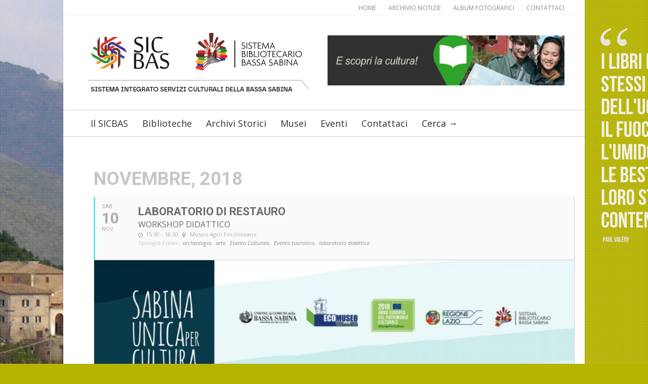

--- FILE ---
content_type: text/html; charset=UTF-8
request_url: https://bibliotechesabine.it/eventi-in-sabina/laboratorio-di-restauro
body_size: 11019
content:
	

<!doctype html >
<!--[if lt IE 7]> <html class="no-js ie6 oldie" lang="en"> <![endif]-->
<!--[if IE 7]>    <html class="no-js ie7 oldie" lang="en"> <![endif]-->
<!--[if IE 8]>    <html class="no-js ie8 oldie" lang="en"> <![endif]-->
<!--[if gt IE 8]><!--> <html class="no-js" lang="it-IT"> <!--<![endif]-->

<head>
	
	<meta http-equiv="Content-Type" content="text/html; charset=UTF-8"/>
	
	<link href="https://bibliotechesabine.it/wp-content/uploads/2024/10/FAVICON-SICBAS.png" rel="shortcut icon"/>
	<meta name="viewport" content="width=device-width, initial-scale=1, maximum-scale=1"> 
	
	<meta name="description" content="Sistema Integrato dei Servizi Culturali della Bassa Sabina">

	
		        
		<meta property="og:locale" content="it_IT" />
		<meta property="og:type" content="Article" />
		<meta property="og:title" content="Laboratorio di Restauro" />
		<meta property="og:description" content="<img class="alignnone size-medium wp-image-3293" src="https://bibliotechesabine.it/wp-content/upload..." />
		<meta property="og:url" content="https://bibliotechesabine.it/eventi-in-sabina/laboratorio-di-restauro" />
		<meta property="og:site_name" content="SICBAS"/>
		<meta property="og:image" content="https://bibliotechesabine.it/wp-content/uploads/2018/07/40446777_2038156513141677_4791557741250347008_o-721x1024.jpg" />
	
	
	<title>Laboratorio di Restauro &#8211; SICBAS</title>
<link rel='dns-prefetch' href='//fonts.googleapis.com' />
<link rel='dns-prefetch' href='//s.w.org' />
<link rel="alternate" type="application/rss+xml" title="SICBAS &raquo; Feed" href="https://bibliotechesabine.it/feed" />
<link rel="alternate" type="application/rss+xml" title="SICBAS &raquo; Feed dei commenti" href="https://bibliotechesabine.it/comments/feed" />
<link rel="alternate" type="application/rss+xml" title="SICBAS &raquo; Laboratorio di Restauro Feed dei commenti" href="https://bibliotechesabine.it/eventi-in-sabina/laboratorio-di-restauro/feed" />
		<script type="text/javascript">
			window._wpemojiSettings = {"baseUrl":"https:\/\/s.w.org\/images\/core\/emoji\/11\/72x72\/","ext":".png","svgUrl":"https:\/\/s.w.org\/images\/core\/emoji\/11\/svg\/","svgExt":".svg","source":{"concatemoji":"https:\/\/bibliotechesabine.it\/wp-includes\/js\/wp-emoji-release.min.js?ver=4.9.26"}};
			!function(e,a,t){var n,r,o,i=a.createElement("canvas"),p=i.getContext&&i.getContext("2d");function s(e,t){var a=String.fromCharCode;p.clearRect(0,0,i.width,i.height),p.fillText(a.apply(this,e),0,0);e=i.toDataURL();return p.clearRect(0,0,i.width,i.height),p.fillText(a.apply(this,t),0,0),e===i.toDataURL()}function c(e){var t=a.createElement("script");t.src=e,t.defer=t.type="text/javascript",a.getElementsByTagName("head")[0].appendChild(t)}for(o=Array("flag","emoji"),t.supports={everything:!0,everythingExceptFlag:!0},r=0;r<o.length;r++)t.supports[o[r]]=function(e){if(!p||!p.fillText)return!1;switch(p.textBaseline="top",p.font="600 32px Arial",e){case"flag":return s([55356,56826,55356,56819],[55356,56826,8203,55356,56819])?!1:!s([55356,57332,56128,56423,56128,56418,56128,56421,56128,56430,56128,56423,56128,56447],[55356,57332,8203,56128,56423,8203,56128,56418,8203,56128,56421,8203,56128,56430,8203,56128,56423,8203,56128,56447]);case"emoji":return!s([55358,56760,9792,65039],[55358,56760,8203,9792,65039])}return!1}(o[r]),t.supports.everything=t.supports.everything&&t.supports[o[r]],"flag"!==o[r]&&(t.supports.everythingExceptFlag=t.supports.everythingExceptFlag&&t.supports[o[r]]);t.supports.everythingExceptFlag=t.supports.everythingExceptFlag&&!t.supports.flag,t.DOMReady=!1,t.readyCallback=function(){t.DOMReady=!0},t.supports.everything||(n=function(){t.readyCallback()},a.addEventListener?(a.addEventListener("DOMContentLoaded",n,!1),e.addEventListener("load",n,!1)):(e.attachEvent("onload",n),a.attachEvent("onreadystatechange",function(){"complete"===a.readyState&&t.readyCallback()})),(n=t.source||{}).concatemoji?c(n.concatemoji):n.wpemoji&&n.twemoji&&(c(n.twemoji),c(n.wpemoji)))}(window,document,window._wpemojiSettings);
		</script>
		<style type="text/css">
img.wp-smiley,
img.emoji {
	display: inline !important;
	border: none !important;
	box-shadow: none !important;
	height: 1em !important;
	width: 1em !important;
	margin: 0 .07em !important;
	vertical-align: -0.1em !important;
	background: none !important;
	padding: 0 !important;
}
</style>
<link rel='stylesheet' id='main_css-css'  href='https://bibliotechesabine.it/wp-content/themes/gonzo-child-theme/style.css?ver=4.9.26' type='text/css' media='all' />
<link rel='stylesheet' id='evo_single_event-css'  href='//bibliotechesabine.it/wp-content/plugins/eventON/assets/css/evo_event_styles.css?ver=2.6.10' type='text/css' media='all' />
<link rel='stylesheet' id='acx_fsmi_styles-css'  href='https://bibliotechesabine.it/wp-content/plugins/floating-social-media-icon/css/style.css?v=4.3.4&#038;ver=4.9.26' type='text/css' media='all' />
<link rel='stylesheet' id='theme-my-login-css'  href='https://bibliotechesabine.it/wp-content/plugins/theme-my-login/assets/styles/theme-my-login.min.css?ver=7.1.7' type='text/css' media='all' />
<link rel='stylesheet' id='uaf_client_css-css'  href='https://bibliotechesabine.it/wp-content/uploads/useanyfont/uaf.css?ver=1631803448' type='text/css' media='all' />
<link rel='stylesheet' id='evcal_google_fonts-css'  href='//fonts.googleapis.com/css?family=Oswald%3A400%2C300%7COpen+Sans%3A700%2C400%2C400i%7CRoboto%3A700%2C400&#038;ver=4.9.26' type='text/css' media='screen' />
<link rel='stylesheet' id='evcal_cal_default-css'  href='//bibliotechesabine.it/wp-content/plugins/eventON/assets/css/eventon_styles.css?ver=2.6.10' type='text/css' media='all' />
<link rel='stylesheet' id='evo_font_icons-css'  href='//bibliotechesabine.it/wp-content/plugins/eventON/assets/fonts/font-awesome.css?ver=2.6.10' type='text/css' media='all' />
<link rel='stylesheet' id='eventon_dynamic_styles-css'  href='//bibliotechesabine.it/wp-content/plugins/eventON/assets/css/eventon_dynamic_styles.css?ver=4.9.26' type='text/css' media='all' />
<link rel='stylesheet' id='tablepress-default-css'  href='https://bibliotechesabine.it/wp-content/tablepress-combined.min.css?ver=5' type='text/css' media='all' />
<link rel='stylesheet' id='evo_el_styles-css'  href='//bibliotechesabine.it/wp-content/plugins/eventon-event-lists/assets/el_styles.css?ver=4.9.26' type='text/css' media='all' />
<script type='text/javascript'>
/* <![CDATA[ */
var gonzo_script = {"post_id":"3297","ajaxurl":"https:\/\/bibliotechesabine.it\/wp-admin\/admin-ajax.php"};
/* ]]> */
</script>
<script type='text/javascript' src='https://bibliotechesabine.it/wp-includes/js/jquery/jquery.js?ver=1.12.4'></script>
<script type='text/javascript' src='https://bibliotechesabine.it/wp-includes/js/jquery/jquery-migrate.min.js?ver=1.4.1'></script>
<script type='text/javascript' src='https://bibliotechesabine.it/wp-content/themes/gonzo/js/libs/modernizr-2.0.6.min.js?ver=4.9.26'></script>
<script type='text/javascript' src='https://bibliotechesabine.it/wp-content/themes/gonzo/js/scripts.js?ver=4.9.26'></script>
<link rel='https://api.w.org/' href='https://bibliotechesabine.it/wp-json/' />
<link rel="EditURI" type="application/rsd+xml" title="RSD" href="https://bibliotechesabine.it/xmlrpc.php?rsd" />
<link rel="wlwmanifest" type="application/wlwmanifest+xml" href="https://bibliotechesabine.it/wp-includes/wlwmanifest.xml" /> 
<link rel='prev' title='Balsami e profumi degli antichi' href='https://bibliotechesabine.it/eventi-in-sabina/balsami-e-profumi-degli-antichi' />
<link rel='next' title='Laboratorio di Maschere Preistoriche' href='https://bibliotechesabine.it/eventi-in-sabina/laboratorio-di-maschere-preistoriche' />
<meta name="generator" content="WordPress 4.9.26" />
<link rel="canonical" href="https://bibliotechesabine.it/eventi-in-sabina/laboratorio-di-restauro" />
<link rel='shortlink' href='https://bibliotechesabine.it/?p=3297' />
<link rel="alternate" type="application/json+oembed" href="https://bibliotechesabine.it/wp-json/oembed/1.0/embed?url=https%3A%2F%2Fbibliotechesabine.it%2Feventi-in-sabina%2Flaboratorio-di-restauro" />
<link rel="alternate" type="text/xml+oembed" href="https://bibliotechesabine.it/wp-json/oembed/1.0/embed?url=https%3A%2F%2Fbibliotechesabine.it%2Feventi-in-sabina%2Flaboratorio-di-restauro&#038;format=xml" />



<!-- Starting Styles For Social Media Icon From Acurax International www.acurax.com -->
<style type='text/css'>
#divBottomRight img 
{
width: 55px; 
}
#divBottomRight 
{
min-width:0px; 
position: static; 
}
</style>
<!-- Ending Styles For Social Media Icon From Acurax International www.acurax.com -->



<!-- Analytics by WP-Statistics v13.1 - https://wp-statistics.com/ -->


<!-- EventON Version -->
<meta name="generator" content="EventON 2.6.10" />

				<meta name="robots" content="all"/>
				<meta property="description" content="

Arrivano i nuovi appuntamenti autunnali con l’Associazione Progetto Investiganda che organizza un workshop" />
				<meta property="og:type" content="event" /> 
				<meta property="og:title" content="Laboratorio di Restauro" />
				<meta property="og:url" content="https://bibliotechesabine.it/eventi-in-sabina/laboratorio-di-restauro" />
				<meta property="og:description" content="

Arrivano i nuovi appuntamenti autunnali con l’Associazione Progetto Investiganda che organizza un workshop" />
									<meta property="og:image" content="https://bibliotechesabine.it/wp-content/uploads/2018/07/40446777_2038156513141677_4791557741250347008_o.jpg" /> 
					<meta property="og:image:width" content="1022" /> 
					<meta property="og:image:height" content="1451" /> 
								<link rel="icon" href="https://bibliotechesabine.it/wp-content/uploads/2024/10/cropped-FAVICON-SICBAS-32x32.png" sizes="32x32" />
<link rel="icon" href="https://bibliotechesabine.it/wp-content/uploads/2024/10/cropped-FAVICON-SICBAS-192x192.png" sizes="192x192" />
<link rel="apple-touch-icon-precomposed" href="https://bibliotechesabine.it/wp-content/uploads/2024/10/cropped-FAVICON-SICBAS-180x180.png" />
<meta name="msapplication-TileImage" content="https://bibliotechesabine.it/wp-content/uploads/2024/10/cropped-FAVICON-SICBAS-270x270.png" />

	<!--[if IE 8]><link rel="stylesheet" type="text/css" media="all" href="https://bibliotechesabine.it/wp-content/themes/gonzo/css/ie8.css" /><![endif]-->
	
	<!--[if IE 7]><link rel="stylesheet" type="text/css" media="all" href="https://bibliotechesabine.it/wp-content/themes/gonzo/css/ie7.css" /><![endif]-->
	
	
	<link href='https://fonts.googleapis.com/css?family=:400italic,700italic,400,700' rel='stylesheet' type='text/css'>
	
		
	<noscript>
		<style>
			.es-carousel ul{display:block;}
		</style>
	</noscript>	
	
	<style>body {background-image:none; background-color:#b6b401;}body {background:url(https://bibliotechesabine.it/wp-content/themes/gonzo/images/backgrounds/Kuji.png) scroll transparent;} body 	{background-image: url(https://bibliotechesabine.it/wp-content/uploads/background.jpg); background-color:#b6b401; background-repeat:no-repeat; background-position:top center; }#omc-container {box-shadow:0px 0px 10px rgba(0, 0, 0, 0.1); -moz-box-shadow:0px 0px 10px rgba(0, 0, 0, 0.1);}/*Sistemo l'anteprima gallery di WP*/

#gallery-1 a {
    width: 94%;
}

#gallery-1 img {
    border: 1px solid #cfcfcf;
}

#gallery-1 .gallery-item {
    margin-top: 0px !important;
}

nav#omc-main-navigation ul.sub-menu li a {
    width: 200px;
/*border-bottom:1px solid #f99e00;*/
}

nav#omc-main-navigation ul li a{
padding: 4px 14px;
}

nav#omc-main-navigation ul.sub-menu {
    width: 230px;
}

/*Righette del Menu*/

nav#omc-main-navigation{
border-top:1px solid #ccc;
border-bottom:1px solid #ccc;
padding-top:10px;
padding-bottom:10px;
width:100%;
position:relative;
margin-left:-40px;
padding-left:40px;
}

.flex-control-nav li a {
    visibility: hidden;
}

.uppercase{
text-transform: uppercase;
}

#omc-container {
    box-shadow: 0px 0px 1px rgba(0, 0, 0, 0.2);
}

#omc-top-menu {
    background: #fff;
    padding-bottom: 6px !important;
}

/*Search su Mobile*/
input.omc-header-mobi-search-input-box{
top: 27px;
left: 55%;
}

/*cambio colore allo sfondo ai link del top menù e diminuisco il padding;*/
#omc-top-menu {
    background: #fff; 
    padding-bottom: 1px;
}

#omc-top-menu ul li a:hover {
   color: #f9ba00;
}

.clearboth {
    clear: both;
    display: block;
    font-size: 0;
    height: 5px;
    line-height: 0;
    width: 100%;
}

/*font del top menù*/
#omc-top-menu ul li a {
    font-size: 12px;
    padding: 0px 0px 0px 24px;
}

/*Sfondo footer, solo su pc*/
@media only screen and (min-width: 1024px){
.omc-copyright-area {
    padding: 20px 40px 0;
    width: 950px;
    background-image: url("https://bibliotechesabine.it/wp-content/uploads/hr-footer.gif");
    background-repeat:no-repeat;
}
}

/*Colori testi footer sx*/
.omc-copyright-left p{
color:#fff;
font-weight: 600;
}

.omc-copyright-left a{
color:#fff;
font-weight: 400;
}

/*Riduco il font di dafault dell foter per ridurre la righetta del link*/
div.omc-footer-widget p {
    font-size: 0.1em;
}

div.omc-footer-widget h4 {
    font-weight: normal;
}

/*Riduco lo spazio vuoti el top nel footer*/

div#omc-inner-footer {
   padding: 15px 40px 0px 40px;
        padding-top: 15px;
        padding-right: 40px;
        padding-bottom: 0px;
        padding-left: 40px;
}

/*Colori testi footer dx*/
.omc-copyright-right ul li a{
color:#fff;
}


/*riduco l'interlinea degli elenchi numerati e puntati*/

article#omc-full-article ol li {
    margin-bottom: 8px;
}

article#omc-full-article ul li {
    margin-bottom: 8px;
}


/*cambio il colore dei link ipertestuali*/
a {
    color: #888;
    -moz-transition: .7s ease-in-out;
}

/*personalizzo il bottone invio modulo gform*/
.gform_footer input[type="submit"] {
    background-color: #f9ba00;
    color: #FFF;
    padding: 2px;
}

/*sisteno campo data modulo gform richiedi card*/
#input_2_11.ginput_container.ginput_container_date {
    margin-top: 1px;
}

/*SISTEMO I SINGOL POST */

div.omc-authorbox {
  display: none;
}

div.omc-related-posts {
    display: none;
}

/*elimina il banner di anteprima nell'header dei singoli post standard per evitare che le proposte bibliotecarie facciano vedere la copertina storta */

#omc-inner-placeholder {
    height: 40px;
}

a.omc-flex-category {
    display: none;
}


/*elimino il ridimensionamento automatico delle immagini allineate */

.alignleft {
    width: initial;
}

.alignright {
    width: initial;
}

/*sistemo i social box nel widget */

.widget-acx-social-icons-widget-2-widget img {
width:65px !important; 
height:65px;
 } 

.widget-acx-social-icons-widget-3-widget img {
width:65px !important; 
height:65px;
 } 

.widget-acx-social-icons-widget-4-widget img {
width:65px !important; 
height:65px;
 } 

#acurax_si_simple img, #short_code_si_icon img {
    margin-left: 7px;
 }


/*Semplifico il rating*/

div.omc-review-summary.omc-final-score-stars {
    display: none;
}


/*cambio lo sfondo dei campi del commento */

input:invalid, textarea:invalid {
    background-color: #fff;
}

/*elimino continue leggere nell'anteprima news */

.continue {
    display: none;
}

/*gestisco la larghezza degli eventi in home*/
.page-id-187 .ajde_evcal_calendar {
    width: 94%;
}

/*sistemo il footer nella pagina dei singoli eventi */

@media only screen and (min-width: 450px) {
.single-ajde_events #omc-boxed {
   margin-left: -40px !important;
}
.single-ajde_events .omc-copyright-area {
   margin-left: -40px !important;}
}
}

/*sistemo il font del mese dell'archivio eventi */

.ajde_evcal_calendar #evcal_head.calendar_header #evcal_cur {
    color: #f9ba00 !important;
    font-size: 20px !important;
}

p#evcal_cur.evo_month_title {
    color: #f9ba00 !important;
    font-size: 20px !important;
}

.ajde_evcal_calendar .calendar_header .evcal_arrows {
    color: #e2e2e2;
    border-color: #f9ba00;
    background-color: #ffffff;
}

.ajde_evcal_calendar .calendar_header .evcal_arrows .fa {
    color: #f9ba00;
}

.evo_cal_above span.evo-gototoday-btn {
   background-color: #d33222;
}

.ajde_evcal_calendar .calendar_header {
     margin: 5px 0 20px;
}



/*elimino lo scorrimento dei mesi nel widget del plugin  */
#evcal_widget #evcal_head {
    min-height: auto;
    padding-bottom: 0px;
    display: none;
}

@media only screen and (max-width: 480px) { /*Remove background for 320px displays*/
	div#omc-transparent-layer {background:none;}
	body {background-color:#000;}
	#omc-container {box-shadow: none}
}

body {font-size:12px;}
</style>

	
</head>

<body data-rsssl=1 class="ajde_events-template-default single single-ajde_events postid-3297" >

	<div id="omc-transparent-layer">
	
	<!-- <div class="preloaders" style=""></div>  -->
		
				
			<div id="omc-top-menu">
				
				<div class="omc-top-menu-inner"><ul id="menu-top-menu" class="menu"><li id="menu-item-3655" class="menu-item menu-item-type-post_type menu-item-object-page menu-item-home menu-item-3655"><a href="https://bibliotechesabine.it/">Home</a></li>
<li id="menu-item-2463" class="menu-item menu-item-type-taxonomy menu-item-object-category menu-item-2463"><a href="https://bibliotechesabine.it/category/news">Archivio Notizie</a></li>
<li id="menu-item-3660" class="menu-item menu-item-type-taxonomy menu-item-object-category menu-item-3660"><a href="https://bibliotechesabine.it/category/album-fotografici">Album Fotografici</a></li>
<li id="menu-item-2608" class="menu-item menu-item-type-post_type menu-item-object-page menu-item-2608"><a href="https://bibliotechesabine.it/il-sistema-bibliotecario/contattaci">Contattaci</a></li>
</ul></div>				
				<br class="clear" />
				
			</div>
		
				
		<div id="omc-container">
			
			<header>
			
				<div id="omc-top-banner"><a href="https://geosabina.it/" target="_blank"><img width="475" height="100" src="https://bibliotechesabine.it/wp-content/uploads/2016/03/banner-top-geo.jpg" class="image wp-image-4590  attachment-full size-full" alt="" style="max-width: 100%; height: auto;" srcset="https://bibliotechesabine.it/wp-content/uploads/2016/03/banner-top-geo.jpg 475w, https://bibliotechesabine.it/wp-content/uploads/2016/03/banner-top-geo-300x63.jpg 300w" sizes="(max-width: 475px) 100vw, 475px" /></a></div>	
				
				<a id="omc-logo" href="https://bibliotechesabine.it"><img src="https://bibliotechesabine.it/wp-content/uploads/2016/03/logo-sito_sicbas.png" alt="SICBAS logo"  /></a>
					
				<nav id="omc-main-navigation">				
				
										
					<div class="omc-over-480"><ul id="menu-menu-principale" class="menu"><li id='menu-item-4647'  class="menu-item menu-item-type-post_type menu-item-object-page"><a  href="https://bibliotechesabine.it/il-sicbas">Il SICBAS</a> </li>
<li id='menu-item-4638'  class="menu-item menu-item-type-custom menu-item-object-custom menu-item-has-children"><a  href="#">Biblioteche</a> 
<ul class="sub-menu">
<li id='menu-item-1899'  class="menu-item menu-item-type-custom menu-item-object-custom menu-item-has-children"><a  href="#" id="ef7403">Le Biblioteche</a> 
	<ul class="sub-menu">
<li id='menu-item-1708'  class="menu-item menu-item-type-post_type menu-item-object-page"><a  href="https://bibliotechesabine.it/le-biblioteche/biblioteca-forano">Biblioteca Forano</a> </li>
<li id='menu-item-1709'  class="menu-item menu-item-type-post_type menu-item-object-page"><a  href="https://bibliotechesabine.it/le-biblioteche/biblioteca-magliano-sabina">Biblioteca Magliano Sabina</a> </li>
<li id='menu-item-1710'  class="menu-item menu-item-type-post_type menu-item-object-page"><a  href="https://bibliotechesabine.it/le-biblioteche/biblioteca-montopoli-di-sabina">Biblioteca Montopoli di Sabina</a> </li>
<li id='menu-item-1711'  class="menu-item menu-item-type-post_type menu-item-object-page"><a  href="https://bibliotechesabine.it/le-biblioteche/biblioteca-poggio-mirteto">Biblioteca Poggio Mirteto</a> </li>
	</ul>
</li>
<li id='menu-item-1954'  class="menu-item menu-item-type-post_type menu-item-object-page menu-item-has-children"><a  href="https://bibliotechesabine.it/il-sistema-bibliotecario" id="259138">Il Sistema bilbiotecario</a> 
	<ul class="sub-menu">
<li id='menu-item-1704'  class="menu-item menu-item-type-post_type menu-item-object-page"><a  href="https://bibliotechesabine.it/il-sistema-bibliotecario/la-storia" id="338af4">La Storia</a> </li>
<li id='menu-item-1988'  class="menu-item menu-item-type-post_type menu-item-object-page"><a  href="https://bibliotechesabine.it/il-sistema-bibliotecario/atti-istitutivi-e-regolamentari">Atti Istitutivi e Regolamentari</a> </li>
<li id='menu-item-1987'  class="menu-item menu-item-type-post_type menu-item-object-page"><a  href="https://bibliotechesabine.it/il-sistema-bibliotecario/la-carta-dei-servizi-del-sistema-bibliotecario-della-bassa-sabina">La Carta dei Servizi</a> </li>
<li id='menu-item-1991'  class="menu-item menu-item-type-post_type menu-item-object-page"><a  href="https://bibliotechesabine.it/progetti" id="363d91">Progetti</a> </li>
<li id='menu-item-1986'  class="menu-item menu-item-type-post_type menu-item-object-page"><a  href="https://bibliotechesabine.it/il-sistema-bibliotecario/modulistica">Modulistica</a> </li>
	</ul>
</li>
<li id='menu-item-1714'  class="menu-item menu-item-type-post_type menu-item-object-page menu-item-has-children"><a  href="https://bibliotechesabine.it/servizi" id="f6bf00">Servizi in Biblioteca</a> 
	<ul class="sub-menu">
<li id='menu-item-2258'  class="menu-item menu-item-type-post_type menu-item-object-page"><a  href="https://bibliotechesabine.it/ricerca-il-tuo-libro-catalogo-opac">Ricerca il tuo Libro</a> </li>
<li id='menu-item-2265'  class="menu-item menu-item-type-post_type menu-item-object-page"><a  href="https://bibliotechesabine.it/bibliografie">Archivio Bibliografie</a> </li>
<li id='menu-item-1994'  class="menu-item menu-item-type-post_type menu-item-object-page"><a  href="https://bibliotechesabine.it/servizi/wi-fi-free">Wi-Fi Free</a> </li>
<li id='menu-item-1715'  class="menu-item menu-item-type-post_type menu-item-object-page"><a  href="https://bibliotechesabine.it/servizi/attivita-culturali-e-di-promozione-della-lettura" id="338af4">Attività culturali e promozione della lettura</a> </li>
<li id='menu-item-1716'  class="menu-item menu-item-type-post_type menu-item-object-page"><a  href="https://bibliotechesabine.it/servizi/consulenza-e-informazione" id="338af4">Consulenza e Informazione</a> </li>
<li id='menu-item-1717'  class="menu-item menu-item-type-post_type menu-item-object-page"><a  href="https://bibliotechesabine.it/servizi/consultazione-e-lettura-in-sede" id="338af4">Consultazione e lettura in sede</a> </li>
<li id='menu-item-1718'  class="menu-item menu-item-type-post_type menu-item-object-page"><a  href="https://bibliotechesabine.it/servizi/corsi-e-laboratori" id="338af4">Corsi e Laboratori</a> </li>
<li id='menu-item-1719'  class="menu-item menu-item-type-post_type menu-item-object-page"><a  href="https://bibliotechesabine.it/servizi/internet-e-risorse-multimediali" id="338af4">Internet e Risorse Multimediali</a> </li>
<li id='menu-item-1721'  class="menu-item menu-item-type-post_type menu-item-object-page"><a  href="https://bibliotechesabine.it/servizi/prestito" id="338af4">Prestito</a> </li>
<li id='menu-item-1724'  class="menu-item menu-item-type-post_type menu-item-object-page"><a  href="https://bibliotechesabine.it/servizi/servizi-di-riproduzione" id="338af4">Servizi di riproduzione</a> </li>
<li id='menu-item-1725'  class="menu-item menu-item-type-post_type menu-item-object-page"><a  href="https://bibliotechesabine.it/servizi/servizi-per-bambini-e-ragazzi" id="338af4">Servizi per bambini e ragazzi</a> </li>
<li id='menu-item-1727'  class="menu-item menu-item-type-post_type menu-item-object-page"><a  href="https://bibliotechesabine.it/servizi/visione-e-ascolto" id="338af4">Visione e Ascolto</a> </li>
<li id='menu-item-1728'  class="menu-item menu-item-type-post_type menu-item-object-page"><a  href="https://bibliotechesabine.it/servizi/visite-guidate" id="338af4">Visite Guidate</a> </li>
	</ul>
</li>
</ul>
</li>
<li id='menu-item-3914'  class="menu-item menu-item-type-custom menu-item-object-custom menu-item-has-children"><a  href="#" id="878585">Archivi Storici</a> <small class="nav_desc">878585</small>
<ul class="sub-menu">
<li id='menu-item-3973'  class="menu-item menu-item-type-post_type menu-item-object-page"><a  href="https://bibliotechesabine.it/archivi-storici-comunali/archivio-forano">Archivio Forano</a> </li>
<li id='menu-item-3952'  class="menu-item menu-item-type-post_type menu-item-object-page"><a  href="https://bibliotechesabine.it/archivi-storici-comunali/archivio-magliano-sabina">Archivio Magliano Sabina</a> </li>
<li id='menu-item-3964'  class="menu-item menu-item-type-post_type menu-item-object-page"><a  href="https://bibliotechesabine.it/archivi-storici-comunali/archivio-montasola">Archivio Montasola</a> </li>
<li id='menu-item-3984'  class="menu-item menu-item-type-post_type menu-item-object-page"><a  href="https://bibliotechesabine.it/archivi-storici-comunali/archivio-montopoli-di-sabina">Archivio Montopoli di Sabina</a> </li>
<li id='menu-item-3977'  class="menu-item menu-item-type-post_type menu-item-object-page"><a  href="https://bibliotechesabine.it/archivi-storici-comunali/archivio-poggio-mirteto">Archivio Poggio Mirteto</a> </li>
</ul>
</li>
<li id='menu-item-3653'  class="menu-item menu-item-type-custom menu-item-object-custom menu-item-has-children"><a  href="#" id="8c0b0b">Musei</a> <small class="nav_desc">8c0b0b</small>
<ul class="sub-menu">
<li id='menu-item-3657'  class="menu-item menu-item-type-post_type menu-item-object-page"><a  href="https://bibliotechesabine.it/musei/museo-civico-archeologico-di-magliano-sabina" id="8c0b0b">Museo Civico Archeologico di Magliano Sabina</a> </li>
</ul>
</li>
<li id='menu-item-3733'  class="menu-item menu-item-type-post_type menu-item-object-page"><a  href="https://bibliotechesabine.it/eventi/archivio-eventi" id="d23222">Eventi</a> <small class="nav_desc">d23222</small></li>
<li id='menu-item-1699'  class="menu-item menu-item-type-post_type menu-item-object-page"><a  href="https://bibliotechesabine.it/il-sistema-bibliotecario/contattaci">Contattaci</a> </li>
<li id="omc-header-search">				
						<span id="omc-search-overlay">Cerca &rarr;</span>
						<form method="get" id="desktop-search" class="omc-search-form" action="https://bibliotechesabine.it/">
							<input type="text" class="omc-header-search-input-box" value=""  name="s" id="fffff">
							<input type="submit" class="omc-header-search-button" id="searchsubmit" value="">
						</form>
					</li></ul></div>					
										
					<br class="clear" />
					
					<div class="omc-under-480"><select id="omc-mobile-menu"><option value="#">Menù </option><option value="https://bibliotechesabine.it/il-sistema-bibliotecario">Il Sistema Bibliotecario</option><option value="https://bibliotechesabine.it/il-sistema-bibliotecario/la-carta-dei-servizi-del-sistema-bibliotecario-della-bassa-sabina">La Carta dei Servizi</option><option value="https://bibliotechesabine.it/il-sistema-bibliotecario/la-storia">La Storia</option><option value="https://bibliotechesabine.it/il-sistema-bibliotecario/modulistica">Modulistica</option><option value="https://bibliotechesabine.it/progetti">Progetti</option><option value="https://bibliotechesabine.it/le-biblioteche">Le Biblioteche del Sistema</option><option value="https://bibliotechesabine.it/?page_id=2781">Appuntamenti Fissi</option><option value="https://bibliotechesabine.it/bibliografie">Bibliografie</option><option value="https://bibliotechesabine.it/servizi">Servizi</option><option value="https://bibliotechesabine.it/archivi-storici-comunali">Gli Archivi Storici</option><option value="https://bibliotechesabine.it/musei">I Musei</option><option value="https://bibliotechesabine.it/eventi/archivio-eventi">Eventi</option><option value="https://bibliotechesabine.it/servizi/news">News</option><option value="https://bibliotechesabine.it/il-sistema-bibliotecario/contattaci">Contattaci</option></select></div>						
					<div id="omc-header-search-mobi">		
					
						<form method="get" id="mobi-search" class="omc-mobi-search-form" action="https://bibliotechesabine.it/">
						
							<input type="text" class="omc-header-mobi-search-input-box" value=""  name="s" id="mobi-mobi-search">
							
							<input type="submit" class="omc-header-mobi-search-button" id="seadssdrchsubmit" value="">
							
						</form>
						
					</div>	
						
				</nav>
				
				<br class="clear" />				
				
			</header>	

<div id='main'>
	<div class='evo_page_body'>

					<div class='evo_page_content '>
			
						
				<article id="post-3297" class="post-3297 ajde_events type-ajde_events status-publish has-post-thumbnail hentry event_location-museo-agro-foronovano event_organizer-progetto-investiganda event_type-archeologia event_type-arte event_type-evento-culturale event_type-evento-turistico event_type-laboratorio-didattico">

					<div class="entry-content">

					<div class='eventon_main_section' >
				<div id='evcal_single_event_3297' class='ajde_evcal_calendar eventon_single_event evo_sin_page' data-l='L1'>
					
		<div class='evo-data' data-mapformat="roadmap" data-mapzoom="16" data-mapscroll="true" data-evc_open="1" data-mapiconurl="" ></div>		
		<div id='evcal_head' class='calendar_header'><p id='evcal_cur'>Novembre, 2018</p></div>		

		
		<div id='evcal_list' class='eventon_events_list evo_sin_event_list'>
		<div id="event_3297" class="eventon_list_event evo_eventtop  event" data-event_id="3297" data-time="1541863800-1541874600" data-colr="#68e6de" itemscope itemtype='http://schema.org/Event' 1><div class="evo_event_schema" style="display:none" ><a itemprop='url'  href='https://bibliotechesabine.it/eventi-in-sabina/laboratorio-di-restauro'></a><span itemprop='name'  >Laboratorio di Restauro</span><meta itemprop='image' content='https://bibliotechesabine.it/wp-content/uploads/2018/07/40446777_2038156513141677_4791557741250347008_o.jpg' ></meta><meta itemprop='description' content='

Arrivano i nuovi appuntamenti autunnali con l’Associazione Progetto Investiganda che organizza un workshop gratuito "Laboratorio di Restauro" presso l'Ecomuseo dell'Agro Foronovano di Vescovìo.

Sabina' ></meta><meta itemprop='startDate' content='2018-11-10T15:30' ></meta><meta itemprop='endDate' content='2018-11-10T18:30' ></meta><meta itemprop='eventStatus' content='on-schedule' ></meta>
									<item style="display:none" itemprop="location" itemscope itemtype="http://schema.org/Place">
										<span itemprop="name">Museo Agro Foronovano</span>
										<span itemprop="address" itemscope itemtype="http://schema.org/PostalAddress">
											<item itemprop="streetAddress">68 Vocabolo Vescovio, Vescovio, RI 02049, 02049 Torri in Sabina RI</item>
										</span></item><script type="application/ld+json">{	"@context": "http://schema.org",
							  	"@type": "Event",
							  	"name": "Laboratorio di Restauro",
							  	"startDate": "2018-11-10T15-15-30-00",
							  	"endDate": "2018-11-10T18-18-30-00",
							  	"image":"https://bibliotechesabine.it/wp-content/uploads/2018/07/40446777_2038156513141677_4791557741250347008_o-211x300.jpg",
							  	"description":"

Arrivano i nuovi appuntamenti autunnali con l’Associazione Progetto Investiganda che organizza un workshop gratuito Laboratorio di Restauro presso l'Ecomuseo dell'Agro Foronovano di Vescovìo.

Sabina",
							  	"location":{
										"@type":"Place",
										"name":"Museo Agro Foronovano",
										"address":"68 Vocabolo Vescovio, Vescovio, RI 02049, 02049 Torri in Sabina RI"
							  		}
							 }</script></div>
				<p class="desc_trig_outter"><a data-gmtrig="1" data-exlk="0" style="border-color: #68e6de;" id="evc_15418638003297" class="desc_trig gmaponload evo_archeologia evo_arte evo_evento-culturale evo_evento-turistico evo_laboratorio-didattico sin_val evcal_list_a" data-ux_val="1"  ><span class='evcal_cblock ' data-bgcolor='#68e6de' data-smon='Novembre' data-syr='2018'><span class='evo_start '><em class='day'>sab</em><em class='date'>10</em><em class='month'>nov</em><em class='time'>15:30</em></span><span class='evo_end only_time'><em class='day'>sab</em><em class='time'>18:30</em></span><em class='clear'></em></span><span class='evcal_desc evo_info hide_eventtopdata '  data-location_address="68 Vocabolo Vescovio, Vescovio, RI 02049, 02049 Torri in Sabina RI" data-location_type="address" data-location_name="Museo Agro Foronovano" data-location_status="true" ><span class='evo_above_title'></span><span class='evcal_desc2 evcal_event_title' itemprop='name'>Laboratorio di Restauro</span><span class='evo_below_title'><span class='evcal_event_subtitle' >Workshop didattico </span></span><span class='evcal_desc_info' ><em class='evcal_time'>15:30 - 18:30</em> <em class="evcal_location"  data-add_str=""><em class="event_location_name">Museo Agro Foronovano</em></em></span><span class='evcal_desc3'><span class='evcal_event_types ett1'><em><i>Tipologia Evento:</i></em><em data-filter='event_type'>archeologia,</em><em data-filter='event_type'>arte,</em><em data-filter='event_type'>Evento Culturale,</em><em data-filter='event_type'>Evento tusristico,</em><em data-filter='event_type'>laboratorio didattico</em><i class='clear'></i></span></span></span><em class='clear'></em></p></a><div class='event_description evcal_eventcard open' style="display:block"><div class='evo_metarow_directimg'><img src='https://bibliotechesabine.it/wp-content/uploads/2018/07/40446777_2038156513141677_4791557741250347008_o.jpg' /></div><div class='evo_metarow_details evorow evcal_evdata_row bordb evcal_event_details'>
							<div class="event_excerpt" style="display:none"><h3 class="padb5 evo_h3">Dettagli dell&#039;evento</h3><p>

Arrivano i nuovi appuntamenti autunnali con l’Associazione Progetto Investiganda che organizza un workshop gratuito "Laboratorio di Restauro" presso l'Ecomuseo dell'Agro Foronovano di Vescovìo.

Sabina</p></div><span class='evcal_evdata_icons'><i class='fa fa-align-justify'></i></span>
							
							<div class='evcal_evdata_cell shorter_desc'><div class='eventon_details_shading_bot'>
								<p class='eventon_shad_p' content='less'><span class='ev_more_text' data-txt='RIDUCI SCHEDA'>LEGGI TUTO</span><span class='ev_more_arrow'></span></p>
							</div><div class='eventon_full_description'>
									<h3 class='padb5 evo_h3'><span class='evcal_evdata_icons'><i class='fa fa-align-justify'></i></span>Dettagli dell&#039;evento</h3><div class='eventon_desc_in' itemprop='description'>
									<p><img class="alignnone size-medium wp-image-3293" src="https://bibliotechesabine.it/wp-content/uploads/2018/07/40446777_2038156513141677_4791557741250347008_o-211x300.jpg" alt="" /></p>
<p>Arrivano i nuovi appuntamenti autunnali con l’Associazione <a href="https://www.facebook.com/Investiganda/" target="_blank" rel="noopener">Progetto Investiganda</a> che organizza un workshop gratuito &#8220;Laboratorio di Restauro&#8221; presso l&#8217;Ecomuseo dell&#8217;Agro Foronovano di Vescovìo.</p>
<p>Sabina Unica per Cultura, progetto finanziato dalla Regione Lazio ai sensi della L.R. 26/2009 &#8211; Avviso pubblico La Cultura fa Sistema.</p>
<p>Ingresso gratuito, è gradita la prenotazione.</p>
</div><div class='clear'></div>
								</div>
							</div>
						</div><div class='evo_metarow_time_location evorow bordb '>
						<div class='tb' >
							<div class='tbrow'>
							<div class='evcal_col50 bordr'>
								<div class='evcal_evdata_row evo_time'>
									<span class='evcal_evdata_icons'><i class='fa fa-clock-o'></i></span>
									<div class='evcal_evdata_cell'>							
										<h3 class='evo_h3'><span class='evcal_evdata_icons'><i class='fa fa-clock-o'></i></span>Orario</h3>
										<p>(Sabato) 15:30 - 18:30</p>
									</div>
								</div>
							</div><div class='evcal_col50'>
								<div class='evcal_evdata_row evo_location'>
									<span class='evcal_evdata_icons'><i class='fa fa-map-marker'></i></span>
									<div class='evcal_evdata_cell' data-loc_tax_id='198'>							
										<h3 class='evo_h3'><span class='evcal_evdata_icons'><i class='fa fa-map-marker'></i></span>Luogo</h3><p class='evo_location_name'>Museo Agro Foronovano</p><p class='evo_location_address'>68 Vocabolo Vescovio, Vescovio, RI 02049, 02049 Torri in Sabina RI</p>
									</div>
								</div>
							</div><div class='clear'></div>
							</div></div>
						</div><div class='evo_metarow_organizer evorow evcal_evdata_row bordb evcal_evrow_sm '>
							<span class='evcal_evdata_icons'><i class='fa fa-headphones'></i></span>
							<div class='evcal_evdata_cell'>							
								<h3 class='evo_h3'>Organizzatore</h3>
								
								<div class='evo_card_organizer'><p class='evo_data_val evo_card_organizer_name'>
									<span class='evo_card_organizer_name_t'><a target="_blank" href='https://www.investiganda.org'>Progetto Investiganda</a></span>
									
									</p></div><div class='clear'></div>							
							</div>
						</div><div class='evo_metarow_gmap evorow evcal_gmaps bordb ' id='evc1541863800697528923dda93297_gmap' style='max-width:none'></div>						<div class='evo_metarow_ICS evorow bordb evcal_evdata_row'>
							<span class="evcal_evdata_icons"><i class="fa fa-calendar"></i></span>
							<div class='evcal_evdata_cell'>
								<p><a href='https://bibliotechesabine.it/wp-admin/admin-ajax.php?action=eventon_ics_download&amp;event_id=3297&amp;sunix=20181110T143000Z&amp;eunix=20181110T173000Z&amp;loca=68 Vocabolo Vescovio, Vescovio, RI 02049, 02049 Torri in Sabina RI&amp;locn=Museo Agro Foronovano' class='evo_ics_nCal' title='Aggiungi al tuo Calendario '>Calendario</a><a href='//www.google.com/calendar/event?action=TEMPLATE&amp;text=Laboratorio+di+Restauro&amp;dates=20181110T143000Z/20181110T173000Z&amp;details=%0D%0A%0D%0AArrivano+i+nuovi+appuntamenti+autunnali+con+l%E2%80%99Associazione%C2%A0Progetto+Investiganda%C2%A0che+organizza+un+workshop+gratuito+%22Laboratorio+di+Restauro%22+presso+l%27Ecomuseo+dell%27Agro+Foronovano+di+Vescov%C3%ACo.%0D%0A%0D%0ASabina&amp;location=Museo+Agro+Foronovano - 68+Vocabolo+Vescovio%2C+Vescovio%2C+RI+02049%2C+02049+Torri+in+Sabina+RI' target='_blank' class='evo_ics_gCal' title='Aggiungi a google calendar'>GoogleCal</a></p>	
							</div>						</div>
						<div class='bordb evo_metarow_socialmedia evcal_evdata_row'><div class='evo_sm FacebookShare'><a class=" evo_ss" target="_blank" onclick="javascript:window.open(this.href, '', 'left=50,top=50,width=600,height=350,toolbar=0');return false;"
								href="http://www.facebook.com/sharer.php?u=https%3A%2F%2Fbibliotechesabine.it%2Feventi-in-sabina%2Flaboratorio-di-restauro"><i class="fa fa-facebook"></i></a></div><div class='evo_sm Twitter'><a class="tw evo_ss" onclick="javascript:window.open(this.href, '', 'menubar=no,toolbar=no,resizable=yes,scrollbars=yes,height=300,width=600');return false;" href="http://twitter.com/share?text=Laboratorio di Restauro&#32;-&#32;&url=https%3A%2F%2Fbibliotechesabine.it%2Feventi-in-sabina%2Flaboratorio-di-restauro" title="Share on Twitter" rel="nofollow" target="_blank" data-url="https%3A%2F%2Fbibliotechesabine.it%2Feventi-in-sabina%2Flaboratorio-di-restauro"><i class="fa fa-twitter"></i></a></div><div class='evo_sm LinkedIn'><a class="li evo_ss" href="http://www.linkedin.com/shareArticle?mini=true&url=https%3A%2F%2Fbibliotechesabine.it%2Feventi-in-sabina%2Flaboratorio-di-restauro&title=Laboratorio%20di%20Restauro&summary=%0AArrivano+i+nuovi+appuntamenti+autunnali+con+l%E2%80%99Associazione%C2%A0Progetto" target="_blank"><i class="fa fa-linkedin"></i></a></div><div class='evo_sm Google'><a class="gp evo_ss" href="https://plus.google.com/share?url=https%3A%2F%2Fbibliotechesabine.it%2Feventi-in-sabina%2Flaboratorio-di-restauro" 
								onclick="javascript:window.open(this.href, '', 'left=50,top=50,width=600,height=350,toolbar=0');return false;" target="_blank"><i class="fa fa-google-plus"></i></a></div><div class='evo_sm Pinterest'><a class="pn evo_ss" href="http://www.pinterest.com/pin/create/button/?url=https%3A%2F%2Fbibliotechesabine.it%2Feventi-in-sabina%2Flaboratorio-di-restauro&media=https%3A%2F%2Fbibliotechesabine.it%2Fwp-content%2Fuploads%2F2018%2F07%2F40446777_2038156513141677_4791557741250347008_o-150x150.jpg&description=%0AArrivano+i+nuovi+appuntamenti+autunnali+con+l%E2%80%99Associazione%C2%A0Progetto"
						        data-pin-do="buttonPin" data-pin-config="above" target="_blank"><i class="fa fa-pinterest"></i></a></div><div class='evo_sm EmailShare'><a class="em evo_ss" href="mailto:?subject=Laboratorio di Restauro&body=Event Name: Laboratorio di Restauro%0AEvent Date: 10 Novembre 2018 15:30 - 18:30%0ALink: https%3A%2F%2Fbibliotechesabine.it%2Feventi-in-sabina%2Flaboratorio-di-restauro%0A" target="_blank"><i class="fa fa-envelope"></i></a></div><div class='clear'></div></div></div><div class='clear end'></div></div>		</div>
	</div>
</div>
		
					</div><!-- .entry-content -->

					<footer class="entry-meta">
											</footer><!-- .entry-meta -->
				</article><!-- #post -->
				

		<div class="clear"></div>
		</div><!-- #content -->
	</div><!-- #primary -->	

</div>	

	
	<footer id="omc-boxed">
	
		<div id="omc-footer-border"></div>
	
		<div id="omc-inner-footer">

			<div class="omc-footer-widget-column">
				
				<div class="omc-footer-widget">
				
										
					<div id="custom_html-2" class="widget_text omc-footer-widget widget_custom_html"><h4>Uffici Amministrativi</h4><div class="textwidget custom-html-widget">Via Riosole 31/33 <br> 
02047 -  Poggio Mirteto (RI)<br>
sicbas@unionebassasabina.it<br>
<hr />
</div></div><div id="text-26" class="omc-footer-widget widget_text">			<div class="textwidget"><p><a href="http://www.unionebassasabina.it" target="_blank"><img class="alignnone size-full" src="/wp-content/uploads/logo-UCBS.png" alt="Vai al sito dell'nione di comuni della bassa sabina" title="Vai al sito dell'Unione di Comuni della Bassa Sabina" /></a></p>
</div>
		</div>		
				
				</div><!-- /omc-footer-widget -->
				
			</div><!--- /first-footer-column -->

			<div class="omc-footer-widget-column">
				
				<div id="custom_html-4" class="widget_text omc-footer-widget widget_custom_html"><div class="textwidget custom-html-widget">&nbsp;
<p>
	
</p>
<a href="https://www.storiemicrostorie.it"><img class="alignnone wp-image-2177 size-full" title="Vai al sito dell'Archivio Storico" src="https://bibliotechesabine.it/wp-content/uploads/logo-footer-archiviostorico.png" alt="Vai al sito dell'Archivio Storico" width="184" height="103" /></a></div></div>		
					
			</div><!--- /second-footer-column -->

			<div class="omc-footer-widget-column">
				
				<div id="text-24" class="omc-footer-widget widget_text">			<div class="textwidget"><p>&nbsp;</p>
<p>
<a href="https://www.geosabina.it"><img class="alignnone wp-image-2178 size-full" title="Vai al sito di GeoSabina" src="https://bibliotechesabine.it/wp-content/uploads/logo-footer-geosabina.png" alt="Vai al sito di GeoSabina" width="184" height="64" /></a></p>
</div>
		</div>		
					
			</div><!--- /third-footer-column -->

			<div class="omc-footer-widget-column no-right">
				
				<div id="custom_html-3" class="widget_text omc-footer-widget widget_custom_html"><div class="textwidget custom-html-widget"><br>
La Cultura fa Sistema 2023 - Intervento realizzato con il sostegno della Regione Lazio, L.R. 24/2019

</div></div><div id="text-23" class="omc-footer-widget widget_text">			<div class="textwidget"><p><img class="size-medium wp-image-4635 alignleft" src="https://bibliotechesabine.it/wp-content/uploads/2016/03/logo_regione_2024_trasp_300-300x106.png" alt="" /></p>
<p>&nbsp;</p>
</div>
		</div>		
					
			</div><!--- /fourth-footer-column -->
			
			<br class="clear" />
		
		</div><!-- /omc-inner-footer -->
		
	</footer>
	
		
		<div class="omc-copyright-area">
			
			<div class="omc-copyright-left">
				
				<p>© Unione di Comuni della Bassa Sabina - PI 00885620575 | Powered by <a href="https://www.inetika.it" target="_blank">Inetika Srl</a></p>
				
			</div><!-- /omc-copyright-left -->
			
			<div class="omc-copyright-right">
				
				<div class="omc-copyright-menu"><ul id="menu-foooter-menu" class="menu"><li id="menu-item-1804" class="menu-item menu-item-type-post_type menu-item-object-page menu-item-1804"><a href="https://bibliotechesabine.it/privacy">Privacy Policy</a></li>
<li id="menu-item-1806" class="menu-item menu-item-type-custom menu-item-object-custom menu-item-1806"><a target="_blank" href="http://webmail.bibliotechesabine.it">WebMail</a></li>
<li id="menu-item-2607" class="menu-item menu-item-type-custom menu-item-object-custom menu-item-2607"><a href="/login">Area Riservata</a></li>
</ul></div>				
				<br class="clear" />
				
			</div><!-- /omc-copyright-right -->
			
			<br class="clear" /> 
		<a href="#top" class="omc-mobile-back-to-top omc-bottom-b-t-t">Torna in alto &uarr;</a>	
		</div><!-- /omc-copyright-area -->
		
		

	<p id="back-top"><a href="#top"><span></span></a></p>

			<script type="text/javascript" alt='evo_map_styles'>
		/*<![CDATA[*/
		var gmapstyles = 'default';
		/* ]]> */
		</script>		
		<div class='evo_lightboxes' style='display:block'>					<div class='evo_lightbox eventcard eventon_events_list' id='' >
						<div class="evo_content_in">													
							<div class="evo_content_inin">
								<div class="evo_lightbox_content">
									<a class='evolbclose '>X</a>
									<div class='evo_lightbox_body eventon_list_event evo_pop_body evcal_eventcard'> </div>
								</div>
							</div>							
						</div>
					</div>
					</div><script type='text/javascript' src='https://bibliotechesabine.it/wp-includes/js/comment-reply.min.js?ver=4.9.26'></script>
<script type='text/javascript'>
/* <![CDATA[ */
var themeMyLogin = {"action":"","errors":[]};
/* ]]> */
</script>
<script type='text/javascript' src='https://bibliotechesabine.it/wp-content/plugins/theme-my-login/assets/scripts/theme-my-login.min.js?ver=7.1.7'></script>
<script type='text/javascript' src='//bibliotechesabine.it/wp-content/plugins/eventON/assets/js/eventon_functions.js?ver=2.6.10'></script>
<script type='text/javascript' src='https://bibliotechesabine.it/wp-content/plugins/eventON/assets/js/handlebars.js?ver=2.6.10'></script>
<script type='text/javascript' src='https://bibliotechesabine.it/wp-content/plugins/eventON/assets/js/jquery.mobile.min.js?ver=2.6.10'></script>
<script type='text/javascript' src='//bibliotechesabine.it/wp-content/plugins/eventON/assets/js/jquery.mousewheel.min.js?ver=2.6.10'></script>
<script type='text/javascript'>
/* <![CDATA[ */
var the_ajax_script = {"ajaxurl":"https:\/\/bibliotechesabine.it\/wp-admin\/admin-ajax.php","postnonce":"fbf15c5fa1"};
/* ]]> */
</script>
<script type='text/javascript' src='//bibliotechesabine.it/wp-content/plugins/eventON/assets/js/eventon_script.js?ver=2.6.10'></script>
<script type='text/javascript' src='https://bibliotechesabine.it/wp-includes/js/wp-embed.min.js?ver=4.9.26'></script>
<script type='text/javascript' src='https://maps.googleapis.com/maps/api/js?key=AIzaSyCtYqSRRbl1tKsRxJ8NpQKrLiqONWEJLL4&#038;ver=1.0'></script>
<script type='text/javascript' src='//bibliotechesabine.it/wp-content/plugins/eventON/assets/js/maps/eventon_gen_maps.js?ver=2.6.10'></script>
<script type='text/javascript' src='//bibliotechesabine.it/wp-content/plugins/eventON/assets/js/maps/eventon_init_gmap.js?ver=1.0'></script>

	<!--[if lt IE 7 ]>
		<script src="//ajax.googleapis.com/ajax/libs/chrome-frame/1.0.2/CFInstall.min.js"></script>
		<script>window.attachEvent("onload",function(){CFInstall.check({mode:"overlay"})})</script>
	<![endif]-->

	</div><!-- /transparent-layer -->
	
		
</body>

</html>


--- FILE ---
content_type: text/css
request_url: https://bibliotechesabine.it/wp-content/themes/gonzo-child-theme/style.css?ver=4.9.26
body_size: 954
content:
/*
Theme Name: Gonzo's Offspring
Theme URI: http://
Description: Child Theme for Gonzo
Author: Gonzo Buyer
Author URI: http://
Template: gonzo
Version: 0.1
*/

@import url('../gonzo/style.css');
/* Put your css in after this line :-) */
.tessera-retro {
	background-image: url(https://www.bibliotechesabine.it/download/card-retro.jpg);
	width: 500px;
	height: 318px;
	border-radius: 20px;
	border: 2px solid #055ca9;
	 background-size: contain;
}
.tessera-fronte {

    background-image: url(https://www.bibliotechesabine.it/download/card-fronte.jpg);
    width: 500px;
    height: 318px;
    border-radius: 20px;
    border: 2px solid #055ca9;
    background-size: contain;

}
.young .tessera-retro {
	
	background-image: url(https://www.bibliotechesabine.it/download/card-retro-young.jpg);
	
	
}
.young .tessera-fronte {
	background-image: url(https://www.bibliotechesabine.it/download/card-fronte-young.jpg);}
.barcode img {
	width: 100%;
	height: auto;
}
.barcode {
	position: absolute;
	margin: 190px 0 0 40px;
	width: 250px;
}
.data {
	width: auto; 
	position: absolute; 
	margin: 136px 0 0 41px;
	font-size: 21px;
	font-weight: bold;
	color: #000;
}
.nomeutente {
	width: auto;
	position: absolute;
	margin: 35px 0 0 41px;
	font-size: 20px;
	font-weight: bold;
	color: #000;
	    text-transform: uppercase;

}
.cognomeutente {
	width: auto;
	position: absolute;
	margin: 86px 0 0 41px;
	font-size: 20px;
	font-weight: bold;
	color: #000;
    text-transform: uppercase;
}
.idtessera {
	width: auto;
	position: absolute;
	margin: 230px 0 0 41px;
	font-size: 18px;
	font-weight: bold;
	color: #000;
	font-family: helv-cond;
}
.cod-biblio {
    width: auto;
    position: absolute;
    margin: -45px 0 0 387px;
    font-size: 18px;
    font-weight: bold;
    color: #000;
	font-family: helv-cond;
}
.tesserapdf {
	text-align: center;
}
.tesserapdf #scarica-pdf, .tesserapdf #scarica-fronte, .tesserapdf #scarica-retro {
	border: navajowhite;
	background: #055ca9;
	padding: 10px 40px;
	color: #fff;
	font-weight: bold;
}
.tesserapdf button {

    display: block;
    margin: 10px auto;
    min-width: 300px;

}
.qrcodes {

    margin: 195px 0 0 350px;

    overflow: hidden;

}
.um-profile .qrcodes img {

    position: relative;


}

.um-account-side > [data-tab="privacy"]{
	display: none
}
ul.cards li {
    display: inline-block;
    width: 46%;
    list-style: none;
    margin: 0 10px;
}
.um-member .um-member-cover, .um-member .um-member-photo {

    display: none;

}
#omc-full-article table tr:nth-of-type(2n) {

    background: #f3f3f3;
    color: #44b0ec;

}
.um .picker__day--highlighted:hover, .um .picker--focused .picker__day--highlighted {

    border-radius: 2px;
    color: #f3f3f3;

}
.um .picker__day--infocus:hover, .um .picker__day--outfocus:hover {

    border-radius: 2px;
    cursor: pointer;
    color: #f3f3f3;

}
.um-profile-nav {
    display: none !important;
}
.um-cover {
    max-height: 150px;
}
.um-profile-body {

    max-width: 850px !important;

}
.um-register {

    max-width: 850px !important;

}

.um-field-privacy-acc label.um-field-checkbox.um-field-half {
    width: 100% !important;
}.real_url.um_switch_user-item {
    display: none;
}
.um-cover-add-i {
    display: none !important;
}
.um-edit-profile-btn.um-button.um-alt, .um-members-edit-btn, .um-register .um-field-tipo-utente {
    display: none !important;
}
.tesserastato {
    display: none;
}
.um-profile-photo.um-trigger-menu-on-click, .um-profile-photo {
    display: none;
}

--- FILE ---
content_type: text/css
request_url: https://bibliotechesabine.it/wp-content/uploads/useanyfont/uaf.css?ver=1631803448
body_size: 43
content:
				@font-face {
					font-family: 'helv-cond';
					src: url('/wp-content/uploads/useanyfont/190926081726helv-cond.woff') format('woff');
					font-display: auto;
				}

				.helv-cond{font-family: 'helv-cond' !important;}

		